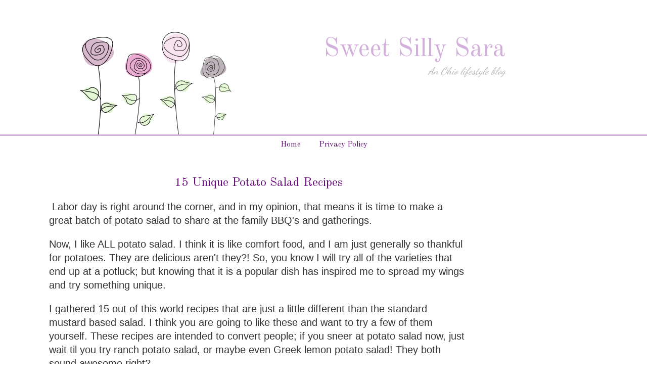

--- FILE ---
content_type: text/html; charset=utf-8
request_url: https://www.google.com/recaptcha/api2/aframe
body_size: 248
content:
<!DOCTYPE HTML><html><head><meta http-equiv="content-type" content="text/html; charset=UTF-8"></head><body><script nonce="qMiPaa4_sHZav0XzrV9b7A">/** Anti-fraud and anti-abuse applications only. See google.com/recaptcha */ try{var clients={'sodar':'https://pagead2.googlesyndication.com/pagead/sodar?'};window.addEventListener("message",function(a){try{if(a.source===window.parent){var b=JSON.parse(a.data);var c=clients[b['id']];if(c){var d=document.createElement('img');d.src=c+b['params']+'&rc='+(localStorage.getItem("rc::a")?sessionStorage.getItem("rc::b"):"");window.document.body.appendChild(d);sessionStorage.setItem("rc::e",parseInt(sessionStorage.getItem("rc::e")||0)+1);localStorage.setItem("rc::h",'1768727666296');}}}catch(b){}});window.parent.postMessage("_grecaptcha_ready", "*");}catch(b){}</script></body></html>